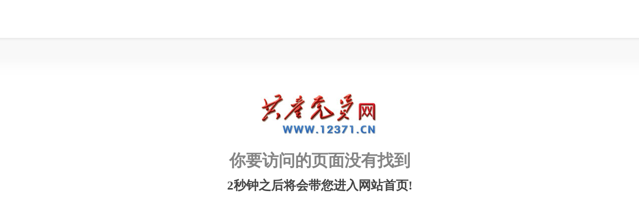

--- FILE ---
content_type: application/javascript
request_url: http://p.data.cctv.com/ge.js
body_size: 221
content:
window.goldlog=(window.goldlog||{});goldlog.Etag="xYH5IbNIBmACAQMO/Mc9Ub8Y";goldlog.stag=2;